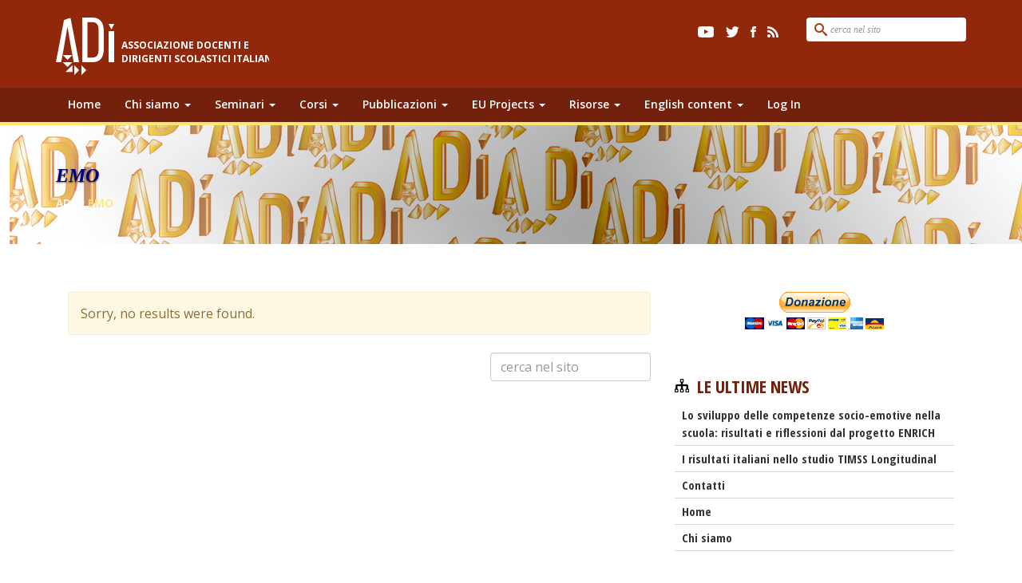

--- FILE ---
content_type: text/html; charset=UTF-8
request_url: https://adiscuola.it/tag/emo/
body_size: 12982
content:

<!doctype html>
<html lang="it-IT">
  <head>
  <meta charset="utf-8">
  <meta http-equiv="x-ua-compatible" content="ie=edge">
  <meta name="viewport" content="width=device-width, initial-scale=1">
  <link href="https://fonts.googleapis.com/css?family=Open+Sans+Condensed:300,300i,700" rel="stylesheet">
  <link href='https://fonts.googleapis.com/css?family=Open+Sans:400,300,300italic,400italic,600,600italic,700,700italic,800,800italic' rel='stylesheet' type='text/css'>
  <!-- Manifest added by SuperPWA - Progressive Web Apps Plugin For WordPress -->
<link rel="manifest" href="/superpwa-manifest.json">
<meta name="theme-color" content="#9b2523">
<!-- / SuperPWA.com -->
<title>EMO &#8211; ADi</title>
<meta name='robots' content='max-image-preview:large' />
	<style>img:is([sizes="auto" i], [sizes^="auto," i]) { contain-intrinsic-size: 3000px 1500px }</style>
	<link rel="alternate" type="application/rss+xml" title="ADi &raquo; EMO Feed del tag" href="https://adiscuola.it/tag/emo/feed/" />
<script type="text/javascript">
/* <![CDATA[ */
window._wpemojiSettings = {"baseUrl":"https:\/\/s.w.org\/images\/core\/emoji\/16.0.1\/72x72\/","ext":".png","svgUrl":"https:\/\/s.w.org\/images\/core\/emoji\/16.0.1\/svg\/","svgExt":".svg","source":{"concatemoji":"https:\/\/adiscuola.it\/wp-core\/wp-includes\/js\/wp-emoji-release.min.js?ver=f935e3e2915628d082f51d4c3dcdcdba"}};
/*! This file is auto-generated */
!function(s,n){var o,i,e;function c(e){try{var t={supportTests:e,timestamp:(new Date).valueOf()};sessionStorage.setItem(o,JSON.stringify(t))}catch(e){}}function p(e,t,n){e.clearRect(0,0,e.canvas.width,e.canvas.height),e.fillText(t,0,0);var t=new Uint32Array(e.getImageData(0,0,e.canvas.width,e.canvas.height).data),a=(e.clearRect(0,0,e.canvas.width,e.canvas.height),e.fillText(n,0,0),new Uint32Array(e.getImageData(0,0,e.canvas.width,e.canvas.height).data));return t.every(function(e,t){return e===a[t]})}function u(e,t){e.clearRect(0,0,e.canvas.width,e.canvas.height),e.fillText(t,0,0);for(var n=e.getImageData(16,16,1,1),a=0;a<n.data.length;a++)if(0!==n.data[a])return!1;return!0}function f(e,t,n,a){switch(t){case"flag":return n(e,"\ud83c\udff3\ufe0f\u200d\u26a7\ufe0f","\ud83c\udff3\ufe0f\u200b\u26a7\ufe0f")?!1:!n(e,"\ud83c\udde8\ud83c\uddf6","\ud83c\udde8\u200b\ud83c\uddf6")&&!n(e,"\ud83c\udff4\udb40\udc67\udb40\udc62\udb40\udc65\udb40\udc6e\udb40\udc67\udb40\udc7f","\ud83c\udff4\u200b\udb40\udc67\u200b\udb40\udc62\u200b\udb40\udc65\u200b\udb40\udc6e\u200b\udb40\udc67\u200b\udb40\udc7f");case"emoji":return!a(e,"\ud83e\udedf")}return!1}function g(e,t,n,a){var r="undefined"!=typeof WorkerGlobalScope&&self instanceof WorkerGlobalScope?new OffscreenCanvas(300,150):s.createElement("canvas"),o=r.getContext("2d",{willReadFrequently:!0}),i=(o.textBaseline="top",o.font="600 32px Arial",{});return e.forEach(function(e){i[e]=t(o,e,n,a)}),i}function t(e){var t=s.createElement("script");t.src=e,t.defer=!0,s.head.appendChild(t)}"undefined"!=typeof Promise&&(o="wpEmojiSettingsSupports",i=["flag","emoji"],n.supports={everything:!0,everythingExceptFlag:!0},e=new Promise(function(e){s.addEventListener("DOMContentLoaded",e,{once:!0})}),new Promise(function(t){var n=function(){try{var e=JSON.parse(sessionStorage.getItem(o));if("object"==typeof e&&"number"==typeof e.timestamp&&(new Date).valueOf()<e.timestamp+604800&&"object"==typeof e.supportTests)return e.supportTests}catch(e){}return null}();if(!n){if("undefined"!=typeof Worker&&"undefined"!=typeof OffscreenCanvas&&"undefined"!=typeof URL&&URL.createObjectURL&&"undefined"!=typeof Blob)try{var e="postMessage("+g.toString()+"("+[JSON.stringify(i),f.toString(),p.toString(),u.toString()].join(",")+"));",a=new Blob([e],{type:"text/javascript"}),r=new Worker(URL.createObjectURL(a),{name:"wpTestEmojiSupports"});return void(r.onmessage=function(e){c(n=e.data),r.terminate(),t(n)})}catch(e){}c(n=g(i,f,p,u))}t(n)}).then(function(e){for(var t in e)n.supports[t]=e[t],n.supports.everything=n.supports.everything&&n.supports[t],"flag"!==t&&(n.supports.everythingExceptFlag=n.supports.everythingExceptFlag&&n.supports[t]);n.supports.everythingExceptFlag=n.supports.everythingExceptFlag&&!n.supports.flag,n.DOMReady=!1,n.readyCallback=function(){n.DOMReady=!0}}).then(function(){return e}).then(function(){var e;n.supports.everything||(n.readyCallback(),(e=n.source||{}).concatemoji?t(e.concatemoji):e.wpemoji&&e.twemoji&&(t(e.twemoji),t(e.wpemoji)))}))}((window,document),window._wpemojiSettings);
/* ]]> */
</script>
<link rel='stylesheet' id='twb-open-sans-css' href='https://fonts.googleapis.com/css?family=Open+Sans%3A300%2C400%2C500%2C600%2C700%2C800&#038;display=swap&#038;ver=f935e3e2915628d082f51d4c3dcdcdba' type='text/css' media='all' />
<link rel='stylesheet' id='twbbwg-global-css' href='https://adiscuola.it/assets/plugins/photo-gallery/booster/assets/css/global.css?ver=1.0.0' type='text/css' media='all' />
<style id='wp-emoji-styles-inline-css' type='text/css'>

	img.wp-smiley, img.emoji {
		display: inline !important;
		border: none !important;
		box-shadow: none !important;
		height: 1em !important;
		width: 1em !important;
		margin: 0 0.07em !important;
		vertical-align: -0.1em !important;
		background: none !important;
		padding: 0 !important;
	}
</style>
<link rel='stylesheet' id='wp-block-library-css' href='https://adiscuola.it/wp-core/wp-includes/css/dist/block-library/style.min.css?ver=f935e3e2915628d082f51d4c3dcdcdba' type='text/css' media='all' />
<style id='classic-theme-styles-inline-css' type='text/css'>
/*! This file is auto-generated */
.wp-block-button__link{color:#fff;background-color:#32373c;border-radius:9999px;box-shadow:none;text-decoration:none;padding:calc(.667em + 2px) calc(1.333em + 2px);font-size:1.125em}.wp-block-file__button{background:#32373c;color:#fff;text-decoration:none}
</style>
<style id='global-styles-inline-css' type='text/css'>
:root{--wp--preset--aspect-ratio--square: 1;--wp--preset--aspect-ratio--4-3: 4/3;--wp--preset--aspect-ratio--3-4: 3/4;--wp--preset--aspect-ratio--3-2: 3/2;--wp--preset--aspect-ratio--2-3: 2/3;--wp--preset--aspect-ratio--16-9: 16/9;--wp--preset--aspect-ratio--9-16: 9/16;--wp--preset--color--black: #000000;--wp--preset--color--cyan-bluish-gray: #abb8c3;--wp--preset--color--white: #ffffff;--wp--preset--color--pale-pink: #f78da7;--wp--preset--color--vivid-red: #cf2e2e;--wp--preset--color--luminous-vivid-orange: #ff6900;--wp--preset--color--luminous-vivid-amber: #fcb900;--wp--preset--color--light-green-cyan: #7bdcb5;--wp--preset--color--vivid-green-cyan: #00d084;--wp--preset--color--pale-cyan-blue: #8ed1fc;--wp--preset--color--vivid-cyan-blue: #0693e3;--wp--preset--color--vivid-purple: #9b51e0;--wp--preset--gradient--vivid-cyan-blue-to-vivid-purple: linear-gradient(135deg,rgba(6,147,227,1) 0%,rgb(155,81,224) 100%);--wp--preset--gradient--light-green-cyan-to-vivid-green-cyan: linear-gradient(135deg,rgb(122,220,180) 0%,rgb(0,208,130) 100%);--wp--preset--gradient--luminous-vivid-amber-to-luminous-vivid-orange: linear-gradient(135deg,rgba(252,185,0,1) 0%,rgba(255,105,0,1) 100%);--wp--preset--gradient--luminous-vivid-orange-to-vivid-red: linear-gradient(135deg,rgba(255,105,0,1) 0%,rgb(207,46,46) 100%);--wp--preset--gradient--very-light-gray-to-cyan-bluish-gray: linear-gradient(135deg,rgb(238,238,238) 0%,rgb(169,184,195) 100%);--wp--preset--gradient--cool-to-warm-spectrum: linear-gradient(135deg,rgb(74,234,220) 0%,rgb(151,120,209) 20%,rgb(207,42,186) 40%,rgb(238,44,130) 60%,rgb(251,105,98) 80%,rgb(254,248,76) 100%);--wp--preset--gradient--blush-light-purple: linear-gradient(135deg,rgb(255,206,236) 0%,rgb(152,150,240) 100%);--wp--preset--gradient--blush-bordeaux: linear-gradient(135deg,rgb(254,205,165) 0%,rgb(254,45,45) 50%,rgb(107,0,62) 100%);--wp--preset--gradient--luminous-dusk: linear-gradient(135deg,rgb(255,203,112) 0%,rgb(199,81,192) 50%,rgb(65,88,208) 100%);--wp--preset--gradient--pale-ocean: linear-gradient(135deg,rgb(255,245,203) 0%,rgb(182,227,212) 50%,rgb(51,167,181) 100%);--wp--preset--gradient--electric-grass: linear-gradient(135deg,rgb(202,248,128) 0%,rgb(113,206,126) 100%);--wp--preset--gradient--midnight: linear-gradient(135deg,rgb(2,3,129) 0%,rgb(40,116,252) 100%);--wp--preset--font-size--small: 13px;--wp--preset--font-size--medium: 20px;--wp--preset--font-size--large: 36px;--wp--preset--font-size--x-large: 42px;--wp--preset--spacing--20: 0.44rem;--wp--preset--spacing--30: 0.67rem;--wp--preset--spacing--40: 1rem;--wp--preset--spacing--50: 1.5rem;--wp--preset--spacing--60: 2.25rem;--wp--preset--spacing--70: 3.38rem;--wp--preset--spacing--80: 5.06rem;--wp--preset--shadow--natural: 6px 6px 9px rgba(0, 0, 0, 0.2);--wp--preset--shadow--deep: 12px 12px 50px rgba(0, 0, 0, 0.4);--wp--preset--shadow--sharp: 6px 6px 0px rgba(0, 0, 0, 0.2);--wp--preset--shadow--outlined: 6px 6px 0px -3px rgba(255, 255, 255, 1), 6px 6px rgba(0, 0, 0, 1);--wp--preset--shadow--crisp: 6px 6px 0px rgba(0, 0, 0, 1);}:where(.is-layout-flex){gap: 0.5em;}:where(.is-layout-grid){gap: 0.5em;}body .is-layout-flex{display: flex;}.is-layout-flex{flex-wrap: wrap;align-items: center;}.is-layout-flex > :is(*, div){margin: 0;}body .is-layout-grid{display: grid;}.is-layout-grid > :is(*, div){margin: 0;}:where(.wp-block-columns.is-layout-flex){gap: 2em;}:where(.wp-block-columns.is-layout-grid){gap: 2em;}:where(.wp-block-post-template.is-layout-flex){gap: 1.25em;}:where(.wp-block-post-template.is-layout-grid){gap: 1.25em;}.has-black-color{color: var(--wp--preset--color--black) !important;}.has-cyan-bluish-gray-color{color: var(--wp--preset--color--cyan-bluish-gray) !important;}.has-white-color{color: var(--wp--preset--color--white) !important;}.has-pale-pink-color{color: var(--wp--preset--color--pale-pink) !important;}.has-vivid-red-color{color: var(--wp--preset--color--vivid-red) !important;}.has-luminous-vivid-orange-color{color: var(--wp--preset--color--luminous-vivid-orange) !important;}.has-luminous-vivid-amber-color{color: var(--wp--preset--color--luminous-vivid-amber) !important;}.has-light-green-cyan-color{color: var(--wp--preset--color--light-green-cyan) !important;}.has-vivid-green-cyan-color{color: var(--wp--preset--color--vivid-green-cyan) !important;}.has-pale-cyan-blue-color{color: var(--wp--preset--color--pale-cyan-blue) !important;}.has-vivid-cyan-blue-color{color: var(--wp--preset--color--vivid-cyan-blue) !important;}.has-vivid-purple-color{color: var(--wp--preset--color--vivid-purple) !important;}.has-black-background-color{background-color: var(--wp--preset--color--black) !important;}.has-cyan-bluish-gray-background-color{background-color: var(--wp--preset--color--cyan-bluish-gray) !important;}.has-white-background-color{background-color: var(--wp--preset--color--white) !important;}.has-pale-pink-background-color{background-color: var(--wp--preset--color--pale-pink) !important;}.has-vivid-red-background-color{background-color: var(--wp--preset--color--vivid-red) !important;}.has-luminous-vivid-orange-background-color{background-color: var(--wp--preset--color--luminous-vivid-orange) !important;}.has-luminous-vivid-amber-background-color{background-color: var(--wp--preset--color--luminous-vivid-amber) !important;}.has-light-green-cyan-background-color{background-color: var(--wp--preset--color--light-green-cyan) !important;}.has-vivid-green-cyan-background-color{background-color: var(--wp--preset--color--vivid-green-cyan) !important;}.has-pale-cyan-blue-background-color{background-color: var(--wp--preset--color--pale-cyan-blue) !important;}.has-vivid-cyan-blue-background-color{background-color: var(--wp--preset--color--vivid-cyan-blue) !important;}.has-vivid-purple-background-color{background-color: var(--wp--preset--color--vivid-purple) !important;}.has-black-border-color{border-color: var(--wp--preset--color--black) !important;}.has-cyan-bluish-gray-border-color{border-color: var(--wp--preset--color--cyan-bluish-gray) !important;}.has-white-border-color{border-color: var(--wp--preset--color--white) !important;}.has-pale-pink-border-color{border-color: var(--wp--preset--color--pale-pink) !important;}.has-vivid-red-border-color{border-color: var(--wp--preset--color--vivid-red) !important;}.has-luminous-vivid-orange-border-color{border-color: var(--wp--preset--color--luminous-vivid-orange) !important;}.has-luminous-vivid-amber-border-color{border-color: var(--wp--preset--color--luminous-vivid-amber) !important;}.has-light-green-cyan-border-color{border-color: var(--wp--preset--color--light-green-cyan) !important;}.has-vivid-green-cyan-border-color{border-color: var(--wp--preset--color--vivid-green-cyan) !important;}.has-pale-cyan-blue-border-color{border-color: var(--wp--preset--color--pale-cyan-blue) !important;}.has-vivid-cyan-blue-border-color{border-color: var(--wp--preset--color--vivid-cyan-blue) !important;}.has-vivid-purple-border-color{border-color: var(--wp--preset--color--vivid-purple) !important;}.has-vivid-cyan-blue-to-vivid-purple-gradient-background{background: var(--wp--preset--gradient--vivid-cyan-blue-to-vivid-purple) !important;}.has-light-green-cyan-to-vivid-green-cyan-gradient-background{background: var(--wp--preset--gradient--light-green-cyan-to-vivid-green-cyan) !important;}.has-luminous-vivid-amber-to-luminous-vivid-orange-gradient-background{background: var(--wp--preset--gradient--luminous-vivid-amber-to-luminous-vivid-orange) !important;}.has-luminous-vivid-orange-to-vivid-red-gradient-background{background: var(--wp--preset--gradient--luminous-vivid-orange-to-vivid-red) !important;}.has-very-light-gray-to-cyan-bluish-gray-gradient-background{background: var(--wp--preset--gradient--very-light-gray-to-cyan-bluish-gray) !important;}.has-cool-to-warm-spectrum-gradient-background{background: var(--wp--preset--gradient--cool-to-warm-spectrum) !important;}.has-blush-light-purple-gradient-background{background: var(--wp--preset--gradient--blush-light-purple) !important;}.has-blush-bordeaux-gradient-background{background: var(--wp--preset--gradient--blush-bordeaux) !important;}.has-luminous-dusk-gradient-background{background: var(--wp--preset--gradient--luminous-dusk) !important;}.has-pale-ocean-gradient-background{background: var(--wp--preset--gradient--pale-ocean) !important;}.has-electric-grass-gradient-background{background: var(--wp--preset--gradient--electric-grass) !important;}.has-midnight-gradient-background{background: var(--wp--preset--gradient--midnight) !important;}.has-small-font-size{font-size: var(--wp--preset--font-size--small) !important;}.has-medium-font-size{font-size: var(--wp--preset--font-size--medium) !important;}.has-large-font-size{font-size: var(--wp--preset--font-size--large) !important;}.has-x-large-font-size{font-size: var(--wp--preset--font-size--x-large) !important;}
:where(.wp-block-post-template.is-layout-flex){gap: 1.25em;}:where(.wp-block-post-template.is-layout-grid){gap: 1.25em;}
:where(.wp-block-columns.is-layout-flex){gap: 2em;}:where(.wp-block-columns.is-layout-grid){gap: 2em;}
:root :where(.wp-block-pullquote){font-size: 1.5em;line-height: 1.6;}
</style>
<link rel='stylesheet' id='font-awesome-css' href='https://adiscuola.it/assets/plugins/download-manager/assets/font-awesome/css/font-awesome.min.css?ver=f935e3e2915628d082f51d4c3dcdcdba' type='text/css' media='all' />
<link rel='stylesheet' id='wpdm-bootstrap-css' href='https://adiscuola.it/assets/plugins/download-manager/assets/bootstrap/css/bootstrap.css?ver=f935e3e2915628d082f51d4c3dcdcdba' type='text/css' media='all' />
<link rel='stylesheet' id='wpdm-front-css' href='https://adiscuola.it/assets/plugins/download-manager/assets/css/front.css?ver=f935e3e2915628d082f51d4c3dcdcdba' type='text/css' media='all' />
<link rel='stylesheet' id='events-manager-css' href='https://adiscuola.it/assets/plugins/events-manager/includes/css/events-manager.min.css?ver=6.6.4.4' type='text/css' media='all' />
<link rel='stylesheet' id='events-manager-pro-css' href='https://adiscuola.it/assets/plugins/events-manager-pro/includes/css/events-manager-pro.css?ver=3.5' type='text/css' media='all' />
<link rel='stylesheet' id='pmpro_frontend_base-css' href='https://adiscuola.it/assets/plugins/paid-memberships-pro/css/frontend/base.css?ver=3.3.3' type='text/css' media='all' />
<link rel='stylesheet' id='pmpro_frontend_variation_1-css' href='https://adiscuola.it/assets/plugins/paid-memberships-pro/css/frontend/variation_1.css?ver=3.3.3' type='text/css' media='all' />
<link rel='stylesheet' id='bwg_fonts-css' href='https://adiscuola.it/assets/plugins/photo-gallery/css/bwg-fonts/fonts.css?ver=0.0.1' type='text/css' media='all' />
<link rel='stylesheet' id='sumoselect-css' href='https://adiscuola.it/assets/plugins/photo-gallery/css/sumoselect.min.css?ver=3.4.6' type='text/css' media='all' />
<link rel='stylesheet' id='mCustomScrollbar-css' href='https://adiscuola.it/assets/plugins/photo-gallery/css/jquery.mCustomScrollbar.min.css?ver=3.1.5' type='text/css' media='all' />
<link rel='stylesheet' id='bwg_googlefonts-css' href='https://fonts.googleapis.com/css?family=Ubuntu&#038;subset=greek,latin,greek-ext,vietnamese,cyrillic-ext,latin-ext,cyrillic' type='text/css' media='all' />
<link rel='stylesheet' id='bwg_frontend-css' href='https://adiscuola.it/assets/plugins/photo-gallery/css/styles.min.css?ver=1.8.35' type='text/css' media='all' />
<link rel='stylesheet' id='wpbaw-public-style-css' href='https://adiscuola.it/assets/plugins/wp-blog-and-widgets/assets/css/wpbaw-public.css?ver=2.6.4' type='text/css' media='all' />
<link rel='stylesheet' id='newsletter-css' href='https://adiscuola.it/assets/plugins/newsletter/style.css?ver=9.1.0' type='text/css' media='all' />
<link rel='stylesheet' id='sage/css-css' href='https://adiscuola.it/assets/themes/adiscuola/dist/styles/main.css' type='text/css' media='all' />
<!--n2css--><!--n2js--><script type="text/javascript" src="https://adiscuola.it/wp-core/wp-includes/js/jquery/jquery.min.js?ver=3.7.1" id="jquery-core-js"></script>
<script type="text/javascript" src="https://adiscuola.it/wp-core/wp-includes/js/jquery/jquery-migrate.min.js?ver=3.4.1" id="jquery-migrate-js"></script>
<script type="text/javascript" src="https://adiscuola.it/assets/plugins/photo-gallery/booster/assets/js/circle-progress.js?ver=1.2.2" id="twbbwg-circle-js"></script>
<script type="text/javascript" id="twbbwg-global-js-extra">
/* <![CDATA[ */
var twb = {"nonce":"926676571f","ajax_url":"https:\/\/adiscuola.it\/wp-core\/wp-admin\/admin-ajax.php","plugin_url":"https:\/\/adiscuola.it\/assets\/plugins\/photo-gallery\/booster","href":"https:\/\/adiscuola.it\/wp-core\/wp-admin\/admin.php?page=twbbwg_photo-gallery"};
var twb = {"nonce":"926676571f","ajax_url":"https:\/\/adiscuola.it\/wp-core\/wp-admin\/admin-ajax.php","plugin_url":"https:\/\/adiscuola.it\/assets\/plugins\/photo-gallery\/booster","href":"https:\/\/adiscuola.it\/wp-core\/wp-admin\/admin.php?page=twbbwg_photo-gallery"};
/* ]]> */
</script>
<script type="text/javascript" src="https://adiscuola.it/assets/plugins/photo-gallery/booster/assets/js/global.js?ver=1.0.0" id="twbbwg-global-js"></script>
<script type="text/javascript" src="https://adiscuola.it/assets/plugins/download-manager/assets/bootstrap/js/bootstrap.min.js?ver=f935e3e2915628d082f51d4c3dcdcdba" id="wpdm-bootstrap-js"></script>
<script type="text/javascript" src="https://adiscuola.it/assets/plugins/download-manager/assets/js/front.js?ver=f935e3e2915628d082f51d4c3dcdcdba" id="frontjs-js"></script>
<script type="text/javascript" src="https://adiscuola.it/assets/plugins/download-manager/assets/js/chosen.jquery.min.js?ver=f935e3e2915628d082f51d4c3dcdcdba" id="jquery-choosen-js"></script>
<script type="text/javascript" src="https://adiscuola.it/wp-core/wp-includes/js/jquery/ui/core.min.js?ver=1.13.3" id="jquery-ui-core-js"></script>
<script type="text/javascript" src="https://adiscuola.it/wp-core/wp-includes/js/jquery/ui/mouse.min.js?ver=1.13.3" id="jquery-ui-mouse-js"></script>
<script type="text/javascript" src="https://adiscuola.it/wp-core/wp-includes/js/jquery/ui/sortable.min.js?ver=1.13.3" id="jquery-ui-sortable-js"></script>
<script type="text/javascript" src="https://adiscuola.it/wp-core/wp-includes/js/jquery/ui/datepicker.min.js?ver=1.13.3" id="jquery-ui-datepicker-js"></script>
<script type="text/javascript" id="jquery-ui-datepicker-js-after">
/* <![CDATA[ */
jQuery(function(jQuery){jQuery.datepicker.setDefaults({"closeText":"Chiudi","currentText":"Oggi","monthNames":["Gennaio","Febbraio","Marzo","Aprile","Maggio","Giugno","Luglio","Agosto","Settembre","Ottobre","Novembre","Dicembre"],"monthNamesShort":["Gen","Feb","Mar","Apr","Mag","Giu","Lug","Ago","Set","Ott","Nov","Dic"],"nextText":"Prossimo","prevText":"Precedente","dayNames":["domenica","luned\u00ec","marted\u00ec","mercoled\u00ec","gioved\u00ec","venerd\u00ec","sabato"],"dayNamesShort":["Dom","Lun","Mar","Mer","Gio","Ven","Sab"],"dayNamesMin":["D","L","M","M","G","V","S"],"dateFormat":"dd\/mm\/yy","firstDay":1,"isRTL":false});});
/* ]]> */
</script>
<script type="text/javascript" src="https://adiscuola.it/wp-core/wp-includes/js/jquery/ui/resizable.min.js?ver=1.13.3" id="jquery-ui-resizable-js"></script>
<script type="text/javascript" src="https://adiscuola.it/wp-core/wp-includes/js/jquery/ui/draggable.min.js?ver=1.13.3" id="jquery-ui-draggable-js"></script>
<script type="text/javascript" src="https://adiscuola.it/wp-core/wp-includes/js/jquery/ui/controlgroup.min.js?ver=1.13.3" id="jquery-ui-controlgroup-js"></script>
<script type="text/javascript" src="https://adiscuola.it/wp-core/wp-includes/js/jquery/ui/checkboxradio.min.js?ver=1.13.3" id="jquery-ui-checkboxradio-js"></script>
<script type="text/javascript" src="https://adiscuola.it/wp-core/wp-includes/js/jquery/ui/button.min.js?ver=1.13.3" id="jquery-ui-button-js"></script>
<script type="text/javascript" src="https://adiscuola.it/wp-core/wp-includes/js/jquery/ui/dialog.min.js?ver=1.13.3" id="jquery-ui-dialog-js"></script>
<script type="text/javascript" id="events-manager-js-extra">
/* <![CDATA[ */
var EM = {"ajaxurl":"https:\/\/adiscuola.it\/wp-core\/wp-admin\/admin-ajax.php","locationajaxurl":"https:\/\/adiscuola.it\/wp-core\/wp-admin\/admin-ajax.php?action=locations_search","firstDay":"1","locale":"it","dateFormat":"yy-mm-dd","ui_css":"https:\/\/adiscuola.it\/assets\/plugins\/events-manager\/includes\/css\/jquery-ui\/build.min.css","show24hours":"1","is_ssl":"1","autocomplete_limit":"10","calendar":{"breakpoints":{"small":560,"medium":908,"large":false}},"phone":"","datepicker":{"format":"d\/m\/Y","locale":"it"},"search":{"breakpoints":{"small":650,"medium":850,"full":false}},"url":"https:\/\/adiscuola.it\/assets\/plugins\/events-manager","assets":{"input.em-uploader":{"js":{"em-uploader":{"url":"https:\/\/adiscuola.it\/assets\/plugins\/events-manager\/includes\/js\/em-uploader.js","required":true,"event":"em_uploader_ready"}}}},"bookingInProgress":"Per favore attendi che la prenotazione venga elaborata.","tickets_save":"Salvare biglietto","bookingajaxurl":"https:\/\/adiscuola.it\/wp-core\/wp-admin\/admin-ajax.php","bookings_export_save":"Prenotazioni Export","bookings_settings_save":"Salva le impostazioni","booking_delete":"Sei sicuro di voler cancellare?","booking_offset":"30","bookings":{"submit_button":{"text":{"default":"Invia la tua iscrizione","free":"Invia la tua iscrizione","payment":"Pagamento","processing":"Processing ..."}},"update_listener":""},"bb_full":"Tutto Esaurito","bb_book":"Prenota ora","bb_booking":"Prenotazione in corso ...","bb_booked":"Prenotazione completata","bb_error":"Prenotazione Errore. Riprova?","bb_cancel":"Annullare","bb_canceling":"Annullamento...","bb_cancelled":"Cancellato","bb_cancel_error":"Cancellazione Errore. Riprova?","txt_search":"Ricerca","txt_searching":"Ricerca in corso...","txt_loading":"Caricamento in corso...","cache":"","api_nonce":"e45c380199"};
/* ]]> */
</script>
<script type="text/javascript" src="https://adiscuola.it/assets/plugins/events-manager/includes/js/events-manager.js?ver=6.6.4.4" id="events-manager-js"></script>
<script type="text/javascript" src="https://adiscuola.it/assets/plugins/events-manager/includes/external/flatpickr/l10n/it.js?ver=6.6.4.4" id="em-flatpickr-localization-js"></script>
<script type="text/javascript" src="https://adiscuola.it/assets/plugins/events-manager-pro/includes/js/events-manager-pro.js?ver=3.5" id="events-manager-pro-js"></script>
<script type="text/javascript" src="https://adiscuola.it/assets/plugins/photo-gallery/js/jquery.sumoselect.min.js?ver=3.4.6" id="sumoselect-js"></script>
<script type="text/javascript" src="https://adiscuola.it/assets/plugins/photo-gallery/js/tocca.min.js?ver=2.0.9" id="bwg_mobile-js"></script>
<script type="text/javascript" src="https://adiscuola.it/assets/plugins/photo-gallery/js/jquery.mCustomScrollbar.concat.min.js?ver=3.1.5" id="mCustomScrollbar-js"></script>
<script type="text/javascript" src="https://adiscuola.it/assets/plugins/photo-gallery/js/jquery.fullscreen.min.js?ver=0.6.0" id="jquery-fullscreen-js"></script>
<script type="text/javascript" id="bwg_frontend-js-extra">
/* <![CDATA[ */
var bwg_objectsL10n = {"bwg_field_required":"campo obbligatorio.","bwg_mail_validation":"Questo non \u00e8 un indirizzo email valido. ","bwg_search_result":"Non ci sono immagini corrispondenti alla tua ricerca.","bwg_select_tag":"Select Tag","bwg_order_by":"Order By","bwg_search":"Cerca","bwg_show_ecommerce":"Show Ecommerce","bwg_hide_ecommerce":"Hide Ecommerce","bwg_show_comments":"Mostra commenti","bwg_hide_comments":"Nascondi commenti","bwg_restore":"Ripristina","bwg_maximize":"Massimizza","bwg_fullscreen":"Schermo intero","bwg_exit_fullscreen":"Uscire a schermo intero","bwg_search_tag":"SEARCH...","bwg_tag_no_match":"No tags found","bwg_all_tags_selected":"All tags selected","bwg_tags_selected":"tags selected","play":"Riproduci","pause":"Pausa","is_pro":"","bwg_play":"Riproduci","bwg_pause":"Pausa","bwg_hide_info":"Nascondi informazioni","bwg_show_info":"Mostra info","bwg_hide_rating":"Hide rating","bwg_show_rating":"Show rating","ok":"Ok","cancel":"Cancel","select_all":"Select all","lazy_load":"0","lazy_loader":"https:\/\/adiscuola.it\/assets\/plugins\/photo-gallery\/images\/ajax_loader.png","front_ajax":"0","bwg_tag_see_all":"vedi tutti i tag","bwg_tag_see_less":"see less tags"};
/* ]]> */
</script>
<script type="text/javascript" src="https://adiscuola.it/assets/plugins/photo-gallery/js/scripts.min.js?ver=1.8.35" id="bwg_frontend-js"></script>
<meta name="generator" content="WordPress Download Manager 2.9.2" />
<link rel="https://api.w.org/" href="https://adiscuola.it/wp-json/" /><link rel="alternate" title="JSON" type="application/json" href="https://adiscuola.it/wp-json/wp/v2/tags/93" /><link rel="EditURI" type="application/rsd+xml" title="RSD" href="https://adiscuola.it/wp-core/xmlrpc.php?rsd" />

        <script>
            var wpdm_site_url = 'https://adiscuola.it/wp-core/';
            var wpdm_home_url = 'https://adiscuola.it/';
            var ajax_url = 'https://adiscuola.it/wp-core/wp-admin/admin-ajax.php';
        </script>


        <style id="pmpro_colors">:root {
	--pmpro--color--base: #ffffff;
	--pmpro--color--contrast: #222222;
	--pmpro--color--accent: #0c3d54;
	--pmpro--color--accent--variation: hsl( 199,75%,28.5% );
	--pmpro--color--border--variation: hsl( 0,0%,91% );
}</style>		<style type="text/css">
			.em-coupon-code-fields {
				margin-bottom: 15px;
			}
			.em .em-coupon-code-fields div.input-wrap.em-coupon-code-wrap {
				margin-bottom: 0 !important;
			}
			input.em-coupon-code.loading {
				background: var(--icon-spinner) calc(100% - 10px) 50% no-repeat !important;
				background-size: 22px !important;
			}
			.em-coupon-message { display:inline-block; margin: 0; }
			.em-coupon-success { color:green;; margin: 7px 5px; }
			.em-coupon-error { color:red; }
			.em-cart-coupons-form .em-coupon-message{ margin:0 20px 0 0; }
			.em-coupon-error .em-icon {
				background-color: red;
				-webkit-mask-image: var(--icon-cross-circle);
				mask-image: var(--icon-cross-circle);
			}
			.em-coupon-success .em-icon {
				background-color: green;
				-webkit-mask-image: var(--icon-checkmark-circle);
				mask-image: var(--icon-checkmark-circle);
			}
		</style>
				<style type="text/css">
			div.em-payment-gateway-form .em-pp-card-container {
				display: grid;
				grid-template-columns: 4fr 1fr 1fr;
				grid-gap: 10px;
			}
			div.em-payment-gateway-form .em-pp-card-container > div:first-child {
				grid-column: 1/4;
			}
			div.em-payment-gateway-form .em-pp-card-container .has-error, div.em-payment-gateway-form input[type="text"].em-pp-cc-name.has-error {
				border: 1px solid red !important;
			}
			div.em-payment-gateway-form .em-pp-card-container label {
				font-size: 14px !important;
				line-height: 14px !important;
				padding: 0 !important;
				margin: 0 !important;
				margin-bottom: 3px !important;
			}
			div.em-payment-gateway-form .em-pp-card-field > div {
				width: 100%;
				padding: 12px;
				border: 1px solid #ccc;
				border-radius: 4px;
				margin-top: 6px;
				margin-bottom: 10px;
				height:40px;
				font-family:helvetica, tahoma, calibri, sans-serif;
				background: var(--background-color-inputs) !important
			}
		</style>
				<style type="text/css" id="wp-custom-css">
			.button-g {
    border: 1px solid;
    padding: 5px 20px;
    border-radius: 10px;
}
.widget_text .textwidget form[action="https://www.paypal.com/donate"] input[type="image"] {
    width: auto !important;
    height: auto !important;
    max-width: 200px;
    max-height: 100px;
    display: block;
    margin: 0 auto; /* Per centrare il pulsante */
}
.em-payment-gateways {
    display: block !important;
}
body.single-event .wrap .prenotazione .em-booking-form-details p {
    margin-bottom: 0 !important;
    float: none !important;
}
.em-booking-form-section-details {
    background: #f5f5f5;
}
.em-booking-form-tickets.em-booking-section {
    padding: 0 !important;
}
div#bs-example-navbar-collapse-2 {
    overflow: visible;
}
/*86968*/
.single-event .em-booking-form .em-tickets {
	display:none;
}
.single-event .em-hide-dynamic .em-tickets {
	display:block;
}
		</style>
		<style id="sccss">.wp-video {
    text-align: center;
    margin-left: auto;
    margin-right: auto;
}

.accordion-row .accordion-content article .bottom-box{
	position: relative;
}

.header-seminario {
	display: table;
}

@media (max-width: 425px){
  body.single-event .wrap .prenotazione {
  	padding: 0 15px 30px !important;
  }
}
h2 { font-weight: bold !important; color: #000080 !important; font-size: 24px !important; }
h3 { font-weight: bold !important; color: #73210d !important; font-size: 22px !important; }
h4 { font-weight: bold !important; color: #000000 !important; font-size: 20px !important; border:1px !important; border-style:solid !important; border-color:#000000 !important; padding: 2px !important;}

body.single-event .wrap .content {
    width: 100%;
}

figcaption  {
    font-size: 10px!important ;
}

.intestazione-seminario h1 {
    font-size: 25px !important;
    font-weight: 900;
    color: #fff !important;
}
.intestazione-seminario h2 {
    font-size: 18px !important;
    font-weight: 700;
    color: #fff !important;
}
body.single-event .wrap .header-seminario:before {
	 background-color: rgba(132,48, 24, .6) !important;
    }

.single-head:after {
    background-image: url(https://adiscuola.it/assets/uploads/2025/07/logopattern-lungo.png) !important;
}

.blur-image {
  filter: blur(8px);
  pointer-events: none;
}

.pmpro_form_fields {
width: 100%;
}

img.immagine-con-bordo { border: 1px solid #000; }</style></head>
  <body class="pmpro-variation_1 archive tag tag-emo tag-93 wp-theme-adiscuola sidebar-primary hide_update">
    <!--[if IE]>
      <div class="alert alert-warning">
        You are using an <strong>outdated</strong> browser. Please <a href="http://browsehappy.com/">upgrade your browser</a> to improve your experience.      </div>
    <![endif]-->
    <header class="banner">
      <div class="intestazione">
      <div class="container">
        <a href="https://adiscuola.it">
          <svg xmlns="http://www.w3.org/2000/svg" width="267" height="72" viewBox="0 0 267 72" xmlns:xlink="http://www.w3.org/1999/xlink"><defs><path id="a" d="M0 .443h72.986V72H0z"/></defs><g fill="none" fill-rule="evenodd"><path fill="#FFF" d="M12.03 68.362h8.667V59.58zM23 72l6-6-6-6zM32 72l6-6-6-6zM66 8l3.5 7L73 8zM8.5 47l6 6 6-6zM8.5 56l6 6 6-6zM53.474 16.024v24.11c0 6.865-2.467 10.063-7.764 10.063h-6.184V5.803h6.184c5.297 0 7.764 3.247 7.764 10.22m5.848-5.416c-.462-2.078-1.257-3.922-2.362-5.48-1.12-1.578-2.62-2.843-4.456-3.758C50.68.46 48.394 0 45.71 0H33v56h12.71C55.192 56 60 50.303 60 39.066V17.09c0-2.28-.228-4.46-.678-6.483"/><mask id="b" fill="#fff"><use xlink:href="#a"/></mask><path fill="#FFF" mask="url(#b)" d="M66 56h7V17h-7zM10.093 3.18A3040.68 3040.68 0 0 0 5.41 27.717c-1.816 9.67-3.558 18.788-5.18 27.1L0 56h6.6l2.827-14.877 5.05-29.532 4.555 26.37L22.372 56H29L18.294 0l-8.2 3.18z"/><text fill="#FFF" font-family="OpenSans-Bold, Open Sans" font-size="12" font-weight="bold"><tspan x="82" y="39">ASSOCIAZIONE DOCENTI E</tspan> <tspan x="82" y="56">DIRIGENTI SCOLASTICI ITALIANI</tspan></text></g></svg>        </a>
        <div class="search-container-header pull-right hidden-xs hidden-sm">
          <form role="search" method="get" class="search-form pull-right" action="https://adiscuola.it/">
  <label>
    <input type="search" class="search-field" placeholder="cerca nel sito" value="" name="s" title="Cerca:" />
  </label>
  </form>
          <ul class="social-menu list-inline pull-right">
            <li>
              <a href="https://www.youtube.com/channel/UCGaoqzHLeWyDglYIT4l3GFA" target="_blank">
                <img src="https://adiscuola.it/assets/themes/adiscuola/dist/images/youtube_ico.svg" alt="youtube" />
              </a>
            </li>
            <li>
              <a href="https://twitter.com/ADiScuola" target="_blank">
                <img src="https://adiscuola.it/assets/themes/adiscuola/dist/images/twitter_ico.svg" alt="twitter" />
              </a>
            </li>
            <li>
              <a href="https://www.facebook.com/groups/adiscuola/" target="_blank">
                <img src="https://adiscuola.it/assets/themes/adiscuola/dist/images/facebook_ico.svg" alt="facebook" />
              </a>
            </li>
            <li>
              <a href="https://adiscuola.it/feed/rss2">
                <img src="https://adiscuola.it/assets/themes/adiscuola/dist/images/rss_ico.svg" alt="feed rss" />
              </a>
            </li>
          </ul>
        </div>
      </div>
    </div>
    <nav class="navbar navbar-default nav-contenuti" role="navigation">
      <div class="container">
        <!-- Brand and toggle get grouped for better mobile display -->
        <div class="navbar-header">
          <button type="button" class="navbar-toggle" data-toggle="collapse" data-target="#bs-example-navbar-collapse-2">
            <span class="sr-only">Toggle navigation</span>
            <span class="icon-bar"></span>
            <span class="icon-bar"></span>
            <span class="icon-bar"></span>
          </button>
        </div>

        <div id="bs-example-navbar-collapse-2" class="collapse navbar-collapse col-md-9"><ul id="menu-menu-di-navigazione" class="nav navbar-nav"><li id="menu-item-13851" class="menu-item menu-item-type-post_type menu-item-object-page menu-item-home menu-item-13851"><a title="Home" href="https://adiscuola.it/">Home</a></li>
<li id="menu-item-13852" class="menu-item menu-item-type-custom menu-item-object-custom menu-item-has-children menu-item-13852 dropdown"><a title="Chi siamo" href="#" data-toggle="dropdown" class="dropdown-toggle" aria-haspopup="true">Chi siamo <span class="caret"></span></a>
<ul role="menu" class=" dropdown-menu">
	<li id="menu-item-13853" class="menu-item menu-item-type-post_type menu-item-object-page menu-item-13853"><a title="La storia" href="https://adiscuola.it/chi-siamo/">La storia</a></li>
	<li id="menu-item-15270" class="menu-item menu-item-type-custom menu-item-object-custom menu-item-15270"><a title="Lo statuto" href="http://adiscuola.it/chi-siamo/statuto/">Lo statuto</a></li>
	<li id="menu-item-15264" class="menu-item menu-item-type-custom menu-item-object-custom menu-item-15264"><a title="Gli organi statutari" href="http://adiscuola.it/chi-siamo/organi-statutari/">Gli organi statutari</a></li>
	<li id="menu-item-17998" class="menu-item menu-item-type-custom menu-item-object-custom menu-item-17998"><a title="Come associarsi" href="http://adiscuola.it/chi-siamo/per-iscriversi/">Come associarsi</a></li>
	<li id="menu-item-13854" class="menu-item menu-item-type-post_type menu-item-object-page menu-item-13854"><a title="Contatti" href="https://adiscuola.it/sede-e-contatti/">Contatti</a></li>
</ul>
</li>
<li id="menu-item-23340" class="menu-item menu-item-type-custom menu-item-object-custom menu-item-has-children menu-item-23340 dropdown"><a title="Seminari" href="#" data-toggle="dropdown" class="dropdown-toggle" aria-haspopup="true">Seminari <span class="caret"></span></a>
<ul role="menu" class=" dropdown-menu">
	<li id="menu-item-17703" class="menu-item menu-item-type-custom menu-item-object-custom menu-item-17703"><a title="Atti dei seminari" href="http://adiscuola.it/categorie-pubblicazioni/atti-dei-seminari/">Atti dei seminari</a></li>
	<li id="menu-item-15284" class="menu-item menu-item-type-post_type menu-item-object-page menu-item-15284"><a title="Archivio Seminari" href="https://adiscuola.it/home-seminari/">Archivio Seminari</a></li>
</ul>
</li>
<li id="menu-item-14792" class="menu-item menu-item-type-custom menu-item-object-custom menu-item-has-children menu-item-14792 dropdown"><a title="Corsi" href="#" data-toggle="dropdown" class="dropdown-toggle" aria-haspopup="true">Corsi <span class="caret"></span></a>
<ul role="menu" class=" dropdown-menu">
	<li id="menu-item-15259" class="menu-item menu-item-type-custom menu-item-object-custom menu-item-15259"><a title="Corsi di formazione" href="http://adiscuola.it/pubblicazioni/corsi-di-formazione-adi/">Corsi di formazione</a></li>
	<li id="menu-item-16293" class="menu-item menu-item-type-custom menu-item-object-custom menu-item-16293"><a title="Carta del docente" href="http://adiscuola.it/bonus/">Carta del docente</a></li>
</ul>
</li>
<li id="menu-item-13859" class="menu-item menu-item-type-custom menu-item-object-custom menu-item-has-children menu-item-13859 dropdown"><a title="Pubblicazioni" href="#" data-toggle="dropdown" class="dropdown-toggle" aria-haspopup="true">Pubblicazioni <span class="caret"></span></a>
<ul role="menu" class=" dropdown-menu">
	<li id="menu-item-21672" class="menu-item menu-item-type-custom menu-item-object-custom menu-item-21672"><a title="ADi Paper" href="http://adiscuola.it/categorie-pubblicazioni/adipaper/">ADi Paper</a></li>
	<li id="menu-item-13861" class="menu-item menu-item-type-post_type menu-item-object-page menu-item-13861"><a title="ADi Notizie" href="https://adiscuola.it/home-news/">ADi Notizie</a></li>
	<li id="menu-item-13862" class="menu-item menu-item-type-custom menu-item-object-custom menu-item-13862"><a title="Rivista mensile" target="_blank" href="http://adiscuola.it/archivio-newsletter/">Rivista mensile</a></li>
</ul>
</li>
<li id="menu-item-15260" class="menu-item menu-item-type-custom menu-item-object-custom menu-item-has-children menu-item-15260 dropdown"><a title="EU Projects" target="_blank" href="#" data-toggle="dropdown" class="dropdown-toggle" aria-haspopup="true">EU Projects <span class="caret"></span></a>
<ul role="menu" class=" dropdown-menu">
	<li id="menu-item-25508" class="menu-item menu-item-type-custom menu-item-object-custom menu-item-25508"><a title="ADi European Projects Main Website" href="http://www.adiscuola.eu">ADi European Projects Main Website</a></li>
</ul>
</li>
<li id="menu-item-13863" class="menu-item menu-item-type-custom menu-item-object-custom menu-item-has-children menu-item-13863 dropdown"><a title="Risorse" href="#" data-toggle="dropdown" class="dropdown-toggle" aria-haspopup="true">Risorse <span class="caret"></span></a>
<ul role="menu" class=" dropdown-menu">
	<li id="menu-item-14506" class="menu-item menu-item-type-custom menu-item-object-custom menu-item-14506"><a title="E-learning" target="_blank" href="https://elearning.adiscuola.it">E-learning</a></li>
	<li id="menu-item-13866" class="menu-item menu-item-type-custom menu-item-object-custom menu-item-13866"><a title="Download" href="http://download.adiscuola.it/">Download</a></li>
	<li id="menu-item-18196" class="menu-item menu-item-type-custom menu-item-object-custom menu-item-has-children menu-item-18196 dropdown"><a title="ADi Regioni" href="http://adiscuola.it/adi-scuola-regioni/">ADi Regioni</a></li>
</ul>
</li>
<li id="menu-item-30258" class="menu-item menu-item-type-custom menu-item-object-custom menu-item-has-children menu-item-30258 dropdown"><a title="English content" href="#" data-toggle="dropdown" class="dropdown-toggle" aria-haspopup="true">English content <span class="caret"></span></a>
<ul role="menu" class=" dropdown-menu">
	<li id="menu-item-30259" class="menu-item menu-item-type-custom menu-item-object-custom menu-item-30259"><a title="ENG ADi international meetings" href="https://adiscuola.it/categorie-pubblicazioni/english-meetings/">ENG ADi international meetings</a></li>
	<li id="menu-item-30291" class="menu-item menu-item-type-custom menu-item-object-custom menu-item-30291"><a title="ENG Speakers Videos" href="https://adiscuola.it/categorie-pubblicazioni/eng-adi-videos/">ENG Speakers Videos</a></li>
</ul>
</li>
<li id="menu-item-33275" class="menu-item menu-item-type-custom menu-item-object-custom menu-item-33275"><a title="Log In" href="https://adiscuola.it/login/">Log In</a></li>
</ul></div>
        <div class="login-box col-md-3 hidden-xs hidden-sm text-right">
          <div class="row">
                      </div>
        </div>

        </div>
    </nav>
</header>



    
   <div class="single-head" style="background-image: url();">
      <div class="container">
        <div class="row">
          <div class="col-lg-12">
            <h2>
              EMO            </h2>

            <div class="breadcrumbs" typeof="BreadcrumbList" vocab="http://schema.org/">
                <span property="itemListElement" typeof="ListItem"><a property="item" typeof="WebPage" title="Go to ADi." href="https://adiscuola.it" class="home"><span property="name">ADi</span></a><meta property="position" content="1"></span> &gt; <span property="itemListElement" typeof="ListItem"><span property="name">EMO</span><meta property="position" content="2"></span>            </div>

          </div>
        </div>
      </div>
    </div>

    <div class="wrap container" role="document">
      <div class="content">

        
        <main class="main">
          
  <div class="alert alert-warning">
    Sorry, no results were found.  </div>
  <form role="search" method="get" class="search-form pull-right" action="https://adiscuola.it/">
  <label>
    <input type="search" class="search-field" placeholder="cerca nel sito" value="" name="s" title="Cerca:" />
  </label>
  </form>


<div class="prev-content pull-left"></div>
<div class="next-content pull-right"></div>
        </main><!-- /.main -->
                  <aside class="sidebar">
            <section class="widget_text widget custom_html-4 widget_custom_html"><div class="textwidget custom-html-widget"><form action="https://www.paypal.com/donate" method="post" target="_top">
<input type="hidden" name="hosted_button_id" value="LPMS66HUE3Z36" />
<input type="image" src="https://www.paypalobjects.com/it_IT/IT/i/btn/btn_donateCC_LG.gif" border="0" name="submit" title="PayPal - The safer, easier way to pay online!" alt="Fai una donazione con il pulsante PayPal" />
<img alt="" border="0" src="https://www.paypal.com/it_IT/i/scr/pixel.gif" width="1" height="1" />
</form></div></section>
		<section class="widget recent-posts-3 widget_recent_entries">
		<h3>Le ultime news</h3>
		<ul>
											<li>
					<a href="https://adiscuola.it/lo-sviluppo-delle-competenze-socio-emotive-nella-scuola-risultati-e-riflessioni-dal-progetto-enrich-un-seminario-invalsi-e-uniparthenope/">Lo sviluppo delle competenze socio-emotive nella scuola: risultati e riflessioni dal progetto ENRICH</a>
									</li>
											<li>
					<a href="https://adiscuola.it/i-risultati-italiani-nello-studio-timss-longitudinal/">I risultati italiani nello studio TIMSS Longitudinal</a>
									</li>
											<li>
					<a href="https://adiscuola.it/13854/">Contatti</a>
									</li>
											<li>
					<a href="https://adiscuola.it/home/">Home</a>
									</li>
											<li>
					<a href="https://adiscuola.it/lassociazione/">Chi siamo</a>
									</li>
					</ul>

		</section><section class="widget categories-3 widget_categories"><h3>Categorie</h3>
			<ul>
					<li class="cat-item cat-item-4"><a href="https://adiscuola.it/category/approfondimenti/">Approfondimenti</a>
</li>
	<li class="cat-item cat-item-46"><a href="https://adiscuola.it/category/decentrascuola/">Decentralizzazione</a>
</li>
	<li class="cat-item cat-item-625"><a href="https://adiscuola.it/category/esp/">Esperienze e progetti</a>
</li>
	<li class="cat-item cat-item-41"><a href="https://adiscuola.it/category/profdocente/">Professione docente</a>
</li>
	<li class="cat-item cat-item-512"><a href="https://adiscuola.it/category/progetti-europei/">Progetti europei</a>
</li>
	<li class="cat-item cat-item-635"><a href="https://adiscuola.it/category/riservato/">Riservato</a>
</li>
	<li class="cat-item cat-item-35"><a href="https://adiscuola.it/category/scuolaitalia/">Scuola in Italia</a>
</li>
	<li class="cat-item cat-item-33"><a href="https://adiscuola.it/category/scuolamondo/">Scuola nel Mondo</a>
</li>
	<li class="cat-item cat-item-15"><a href="https://adiscuola.it/category/seminari/">Seminari ADi</a>
</li>
	<li class="cat-item cat-item-21"><a href="https://adiscuola.it/category/brevi/">Tutte le Brevi</a>
</li>
	<li class="cat-item cat-item-42"><a href="https://adiscuola.it/category/valutazione/">Valutazione</a>
</li>
			</ul>

			</section>          </aside><!-- /.sidebar -->
              </div><!-- /.content -->
    </div><!-- /.wrap -->
    <footer class="content-info">
  <div class="container">
    <div class="row">
      <section class="widget-custom col-lg-4 col-md-4 col-sm-6 col-xs-12 text-2 widget_text">			<div class="textwidget"><ul class="info-footer list-unstyled list-unstyled">
<li>
<p style="font-weight: bold; color: white;">Resta in contatto</p>
<ul class="social-menu list-inline">
            <li>
              <a href="https://www.youtube.com/channel/UCGaoqzHLeWyDglYIT4l3GFA" target="_blank">
                <img src="//adiscuola.it/assets/themes/adiscuola/dist/images/youtube_ico.svg" alt="youtube">
              </a>
            </li>
            <li>
              <a style="color: #fff;" href="https://twitter.com/ADiScuola" target="_blank">
                <img src="//adiscuola.it/assets/themes/adiscuola/dist/images/twitter_ico.svg" alt="twitter">
              </a>
            </li>
            <li>
              <a href="https://www.facebook.com/groups/adiscuola/" target="_blank">
                <img src="//adiscuola.it/assets/themes/adiscuola/dist/images/facebook_ico.svg" alt="facebook">
              </a>
            </li>
<li>
              <a href="http://adiscuola.it/feed/rss2">
                <img src="http://adiscuola.it/assets/themes/adiscuola/dist/images/rss_ico.svg" alt="feed rss">
              </a>
            </li>
                      </ul>
</li>
<li>
<p style="font-weight: bold; color: white;">Modalità per associarsi ad ADi</p>
<p class="descrizione-widget"><a href="http://adiscuola.it/chi-siamo/per-iscriversi/" target="_blank" style="color: #fff;">Scopri come associarti</a></p>
</li>
<li>
<p style="font-weight: bold; color: white;">Iscrizione ai seminari di ADI</p>
<p class="descrizione-widget"><a style="color: #fff;" href="http://adiscuola.it/home-seminari/">Vai alla pagina dell'evento</a></p>
</li>
</ul></div>
		</section><section class="widget-custom col-lg-4 col-md-4 col-sm-6 col-xs-12 nav_menu-2 widget_nav_menu"><div class="menu-menu-di-navigazione-container"><ul id="menu-menu-di-navigazione-1" class="menu"><li class="menu-item menu-item-type-post_type menu-item-object-page menu-item-home menu-item-13851"><a href="https://adiscuola.it/">Home</a></li>
<li class="menu-item menu-item-type-custom menu-item-object-custom menu-item-has-children menu-item-13852"><a href="http://adiscuola.it/chi-siamo/">Chi siamo</a>
<ul class="sub-menu">
	<li class="menu-item menu-item-type-post_type menu-item-object-page menu-item-13853"><a href="https://adiscuola.it/chi-siamo/">La storia</a></li>
	<li class="menu-item menu-item-type-custom menu-item-object-custom menu-item-15270"><a href="http://adiscuola.it/chi-siamo/statuto/">Lo statuto</a></li>
	<li class="menu-item menu-item-type-custom menu-item-object-custom menu-item-15264"><a href="http://adiscuola.it/chi-siamo/organi-statutari/">Gli organi statutari</a></li>
	<li class="menu-item menu-item-type-custom menu-item-object-custom menu-item-17998"><a href="http://adiscuola.it/chi-siamo/per-iscriversi/">Come associarsi</a></li>
	<li class="menu-item menu-item-type-post_type menu-item-object-page menu-item-13854"><a href="https://adiscuola.it/sede-e-contatti/">Contatti</a></li>
</ul>
</li>
<li class="menu-item menu-item-type-custom menu-item-object-custom menu-item-has-children menu-item-23340"><a href="http://adiscuola.it/categorie-pubblicazioni/atti-dei-seminari/">Seminari</a>
<ul class="sub-menu">
	<li class="menu-item menu-item-type-custom menu-item-object-custom menu-item-17703"><a href="http://adiscuola.it/categorie-pubblicazioni/atti-dei-seminari/">Atti dei seminari</a></li>
	<li class="menu-item menu-item-type-post_type menu-item-object-page menu-item-15284"><a href="https://adiscuola.it/home-seminari/">Archivio Seminari</a></li>
</ul>
</li>
<li class="menu-item menu-item-type-custom menu-item-object-custom menu-item-has-children menu-item-14792"><a href="http://adiscuola.it/pubblicazioni/corsi-di-formazione-adi/">Corsi</a>
<ul class="sub-menu">
	<li class="menu-item menu-item-type-custom menu-item-object-custom menu-item-15259"><a href="http://adiscuola.it/pubblicazioni/corsi-di-formazione-adi/">Corsi di formazione</a></li>
	<li class="menu-item menu-item-type-custom menu-item-object-custom menu-item-16293"><a href="http://adiscuola.it/bonus/">Carta del docente</a></li>
</ul>
</li>
<li class="menu-item menu-item-type-custom menu-item-object-custom menu-item-has-children menu-item-13859"><a href="http://adiscuola.it/home-pubblicazioni/">Pubblicazioni</a>
<ul class="sub-menu">
	<li class="menu-item menu-item-type-custom menu-item-object-custom menu-item-21672"><a href="http://adiscuola.it/categorie-pubblicazioni/adipaper/">ADi Paper</a></li>
	<li class="menu-item menu-item-type-post_type menu-item-object-page menu-item-13861"><a href="https://adiscuola.it/home-news/">ADi Notizie</a></li>
	<li class="menu-item menu-item-type-custom menu-item-object-custom menu-item-13862"><a target="_blank" href="http://adiscuola.it/archivio-newsletter/">Rivista mensile</a></li>
</ul>
</li>
<li class="menu-item menu-item-type-custom menu-item-object-custom menu-item-has-children menu-item-15260"><a target="_blank">EU Projects</a>
<ul class="sub-menu">
	<li class="menu-item menu-item-type-custom menu-item-object-custom menu-item-25508"><a href="http://www.adiscuola.eu">ADi European Projects Main Website</a></li>
</ul>
</li>
<li class="menu-item menu-item-type-custom menu-item-object-custom menu-item-has-children menu-item-13863"><a href="http://www.adiscuola.it/adirisorse/">Risorse</a>
<ul class="sub-menu">
	<li class="menu-item menu-item-type-custom menu-item-object-custom menu-item-14506"><a target="_blank" href="https://elearning.adiscuola.it">E-learning</a></li>
	<li class="menu-item menu-item-type-custom menu-item-object-custom menu-item-13866"><a href="http://download.adiscuola.it/">Download</a></li>
	<li class="menu-item menu-item-type-custom menu-item-object-custom menu-item-has-children menu-item-18196"><a href="http://adiscuola.it/adi-scuola-regioni/">ADi Regioni</a>
	<ul class="sub-menu">
		<li id="menu-item-18584" class="menu-item menu-item-type-custom menu-item-object-custom menu-item-18584"><a href="http://adiscuola.it/adi-scuola-regioni/">ADi Regioni</a></li>
		<li id="menu-item-18575" class="menu-item menu-item-type-custom menu-item-object-custom menu-item-18575"><a href="http://adiscuola.it/wp-core/wp-login.php">Accesso autori del blog regionale</a></li>
		<li id="menu-item-19736" class="menu-item menu-item-type-post_type menu-item-object-page menu-item-19736"><a href="https://adiscuola.it/istruzioni-per-pubblicare-nel-blog-regionale/">Istruzioni per pubblicare nel blog regionale</a></li>
		<li id="menu-item-20015" class="menu-item menu-item-type-custom menu-item-object-custom menu-item-20015"><a href="https://webmail.adiscuola.it/">Accesso webmail dei presidenti regionali</a></li>
	</ul>
</li>
</ul>
</li>
<li class="menu-item menu-item-type-custom menu-item-object-custom menu-item-has-children menu-item-30258"><a href="https://adiscuola.it/categorie-pubblicazioni/english-meetings/">English content</a>
<ul class="sub-menu">
	<li class="menu-item menu-item-type-custom menu-item-object-custom menu-item-30259"><a href="https://adiscuola.it/categorie-pubblicazioni/english-meetings/">ENG ADi international meetings</a></li>
	<li class="menu-item menu-item-type-custom menu-item-object-custom menu-item-30291"><a href="https://adiscuola.it/categorie-pubblicazioni/eng-adi-videos/">ENG Speakers Videos</a></li>
</ul>
</li>
<li class="menu-item menu-item-type-custom menu-item-object-custom menu-item-33275"><a href="https://adiscuola.it/login/">Log In</a></li>
</ul></div></section><section class="widget_text widget-custom col-lg-4 col-md-4 col-sm-6 col-xs-12 custom_html-3 widget_custom_html"><div class="textwidget custom-html-widget"><form action="https://www.paypal.com/donate" method="post" target="_top">
<input type="hidden" name="hosted_button_id" value="LPMS66HUE3Z36" />
<input type="image" src="https://www.paypalobjects.com/it_IT/IT/i/btn/btn_donateCC_LG.gif" border="0" name="submit" title="PayPal - The safer, easier way to pay online!" alt="Fai una donazione con il pulsante PayPal" />
<img alt="" border="0" src="https://www.paypal.com/it_IT/i/scr/pixel.gif" width="1" height="1" />
</form></div></section><section class="widget-custom col-lg-4 col-md-4 col-sm-6 col-xs-12 block-2 widget_block">
<div style="padding:20px" class="wp-block-tnp-minimal"><p>Iscriviti alla nostra newsletter:</p><div><div class="tnp tnp-subscription-minimal  "><form action="https://adiscuola.it/wp-core/wp-admin/admin-ajax.php?action=tnp&amp;na=s" method="post" style="text-align: center"><input type="hidden" name="nr" value="minimal">
<input type="hidden" name="nlang" value="">
<input class="tnp-email" type="email" required name="ne" value="" placeholder="Email"><input class="tnp-submit" type="submit" value="Iscriviti alla newsletter" style="">
<div class="tnp-field tnp-privacy-field"><label><input type="checkbox" name="ny" required class="tnp-privacy"> Se procedi accetti le politiche sulla privacy</label></div></form></div>
</div></div>
</section>    </div>
  </div>
  <!--<div class="link-utili">
    <div class="container">
      <ul class="list-inline pull-right">
        <li>
          <a href="#">Privacy e utilizzo cookies</a>
        </li>
        <li>
          <a href="#">Mappa del sito</a>
        </li>
        <li>
          <a href="#">Crediti</a>
        </li>
      </ul>
    </div>
  </div>-->
  <div class="copy">
    <div class="container">
      <p>
        Copyright 2025 | Associazione Docenti e Dirigenti scolastici italiani | C.F. 97156320588
        <ul class="privacy-menu list-inline pull-right">
          <li>
            <a href="https://adiscuola.it/privacy-policy-e-cookie-consent/">Privacy e utilizzo cookies</a>
          </li>
          <li>
            <a href="#">Mappa del sito</a>
          </li>
          <li>
            <a href="#">Crediti</a>
          </li>
        </ul>
      </p>
    </div>
  </div>
</footer>
<script type="speculationrules">
{"prefetch":[{"source":"document","where":{"and":[{"href_matches":"\/*"},{"not":{"href_matches":["\/wp-core\/wp-*.php","\/wp-core\/wp-admin\/*","\/assets\/uploads\/*","\/assets\/*","\/assets\/plugins\/*","\/assets\/themes\/adiscuola\/*","\/*\\?(.+)"]}},{"not":{"selector_matches":"a[rel~=\"nofollow\"]"}},{"not":{"selector_matches":".no-prefetch, .no-prefetch a"}}]},"eagerness":"conservative"}]}
</script>
<a rel="nofollow" style="display:none" href="https://adiscuola.it/wp-core/?blackhole=f2ca1586f6" title="NON seguire questo link o sarai bannato dal sito!">ADi</a>
		<!-- Memberships powered by Paid Memberships Pro v3.3.3. -->
	    <script>
        document.addEventListener("DOMContentLoaded", function() {
            let menuSection = document.querySelector('.widget.menu-scroll.hidden-xs.hidden-sm');
            if (menuSection) {
                let donationForm = document.createElement('div');
                donationForm.classList.add("paypal-donation");
                donationForm.innerHTML = `
                    <form action="https://www.paypal.com/donate" method="post" target="_top">
                        <input type="hidden" name="hosted_button_id" value="LPMS66HUE3Z36" />
                        <input type="image" src="https://www.paypalobjects.com/it_IT/IT/i/btn/btn_donateCC_LG.gif" border="0" name="submit" 
                        title="PayPal - The safer, easier way to pay online!" alt="Fai una donazione con il pulsante PayPal" />
                        <img alt="" border="0" src="https://www.paypal.com/it_IT/i/scr/pixel.gif" width="1" height="1" />
                    </form>
                `;

                menuSection.insertAdjacentElement('afterend', donationForm);

                // Se l'URL contiene "/events/", sposta il pulsante 10px a destra su desktop
                if (window.location.href.includes("/events/")) {
                    if (window.innerWidth > 768) { // Desktop
                        donationForm.style.marginLeft = "25px";
                    } else { // Mobile
                        donationForm.style.display = "flex";
                        donationForm.style.justifyContent = "center";
                        donationForm.style.margin = "10px 0";
                    }
                }
            }
        });
    </script>
    <script type="text/javascript" src="https://adiscuola.it/wp-core/wp-includes/js/jquery/jquery.form.min.js?ver=4.3.0" id="jquery-form-js"></script>
<script type="text/javascript" id="superpwa-register-sw-js-extra">
/* <![CDATA[ */
var superpwa_sw = {"url":"\/superpwa-sw.js?1768817929","disable_addtohome":"0","enableOnDesktop":"","offline_form_addon_active":"","ajax_url":"https:\/\/adiscuola.it\/wp-core\/wp-admin\/admin-ajax.php","offline_message":"1","offline_message_txt":"Sei attualmente offline.","online_message_txt":"You're back online . <a href=\"javascript:location.reload()\">refresh<\/a>","manifest_name":"superpwa-manifest.json"};
/* ]]> */
</script>
<script type="text/javascript" src="https://adiscuola.it/assets/plugins/super-progressive-web-apps/public/js/register-sw.js?ver=2.2.38" id="superpwa-register-sw-js"></script>
<script type="text/javascript" id="newsletter-js-extra">
/* <![CDATA[ */
var newsletter_data = {"action_url":"https:\/\/adiscuola.it\/wp-core\/wp-admin\/admin-ajax.php"};
/* ]]> */
</script>
<script type="text/javascript" src="https://adiscuola.it/assets/plugins/newsletter/main.js?ver=9.1.0" id="newsletter-js"></script>
<script type="text/javascript" src="https://adiscuola.it/assets/themes/adiscuola/dist/scripts/main.js" id="sage/js-js"></script>
<script type="text/javascript" src="https://adiscuola.it/assets/themes/adiscuola/dist/scripts/jquery.lazyload.min.js" id="lazyload-js"></script>
<script type="text/javascript" src="https://adiscuola.it/assets/themes/adiscuola/dist/scripts/bootstrap-select.js" id="bootstrap-select-js"></script>
  </body>
</html>


--- FILE ---
content_type: image/svg+xml
request_url: https://adiscuola.it/assets/themes/adiscuola/dist/images/facebook_ico.svg
body_size: 12
content:
<svg width="7" height="14" viewBox="0 0 7 14" version="1.1" xmlns="http://www.w3.org/2000/svg"><title>Shape</title><g id="Home" stroke="none" stroke-width="1" fill="none" fill-rule="evenodd"><g id="Home_Desktop-HD" fill="#FFF"><g id="FOOTER"><g id="Social"><g id="Icons"><path d="M4.813 2.625H7V0H4.812A3.066 3.066 0 0 0 1.75 3.063v1.312H0V7h1.75v7h2.625V7h2.188L7 4.375H4.375V3.062c0-.237.2-.437.438-.437z" id="Shape"/></g></g></g></g></g></svg>

--- FILE ---
content_type: image/svg+xml
request_url: https://adiscuola.it/assets/themes/adiscuola/dist/images/logo_ico.svg
body_size: 307
content:
<svg width="28" height="28" viewBox="0 0 28 28" version="1.1" xmlns="http://www.w3.org/2000/svg"><title>Logo</title><g id="Home" stroke="none" stroke-width="1" fill="none" fill-rule="evenodd"><g id="Home_Desktop-HD" fill="#FFF"><g id="FOOTER"><g id="Associarsi"><g id="Logo"><path id="Fill-1" d="M4.614 26.585H7.94V23.17z"/><path id="Fill-2" d="M8.822 28l2.3-2.333-2.3-2.334z"/><path id="Fill-3" d="M12.274 28l2.3-2.333-2.3-2.334z"/><path id="Fill-4" d="M25.315 3.11l1.342 2.723L28 3.11z"/><path id="Fill-5" d="M3.26 18.278l2.302 2.333 2.3-2.332z"/><path id="Fill-6" d="M3.26 21.778l2.302 2.333 2.3-2.332z"/><path d="M20.51 6.23v9.377c0 2.67-.946 3.914-2.977 3.914H15.16V2.258h2.373c2.03 0 2.977 1.263 2.977 3.974m2.244-2.105c-.178-.808-.483-1.525-.906-2.13a4.574 4.574 0 0 0-1.71-1.462C19.438.18 18.562 0 17.533 0h-4.875v21.778h4.875c3.637 0 5.48-2.216 5.48-6.586V6.647c0-.887-.087-1.736-.26-2.522" id="Fill-7"/><path id="Fill-10" d="M25.315 21.778H28V6.61h-2.685z"/><path d="M3.87 1.236c-.617 3.208-1.103 5.802-1.795 9.543C1.378 14.54.71 18.085.088 21.317l-.088.46h2.53l1.086-5.786L5.553 4.508 7.3 14.763l1.28 7.015h2.543L7.017 0 3.87 1.236z" id="Fill-12"/></g></g></g></g></g></svg>